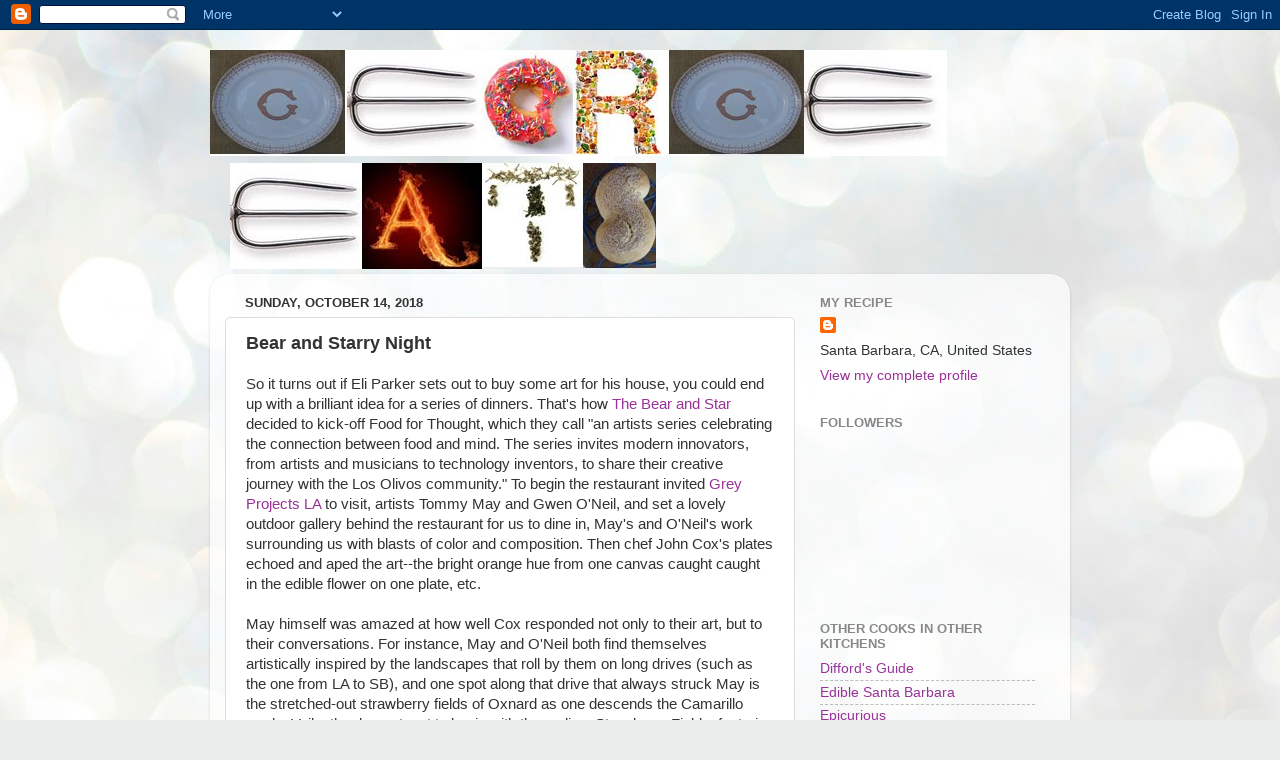

--- FILE ---
content_type: text/html; charset=UTF-8
request_url: http://www.georgeeats.com/b/stats?style=BLACK_TRANSPARENT&timeRange=ALL_TIME&token=APq4FmC-jYoxLQyqczrQ9898kSAcLVccdlfaqQ3aOfS0Lgd5Nwo7W2uqasv5HHK2h46HzEg_j7WhLG1qqW8CFi2UIffcOgKLww
body_size: 264
content:
{"total":1692314,"sparklineOptions":{"backgroundColor":{"fillOpacity":0.1,"fill":"#000000"},"series":[{"areaOpacity":0.3,"color":"#202020"}]},"sparklineData":[[0,18],[1,13],[2,19],[3,29],[4,42],[5,24],[6,22],[7,17],[8,20],[9,19],[10,30],[11,41],[12,73],[13,65],[14,61],[15,44],[16,22],[17,41],[18,21],[19,10],[20,31],[21,72],[22,37],[23,40],[24,80],[25,100],[26,47],[27,50],[28,15],[29,13]],"nextTickMs":171428}